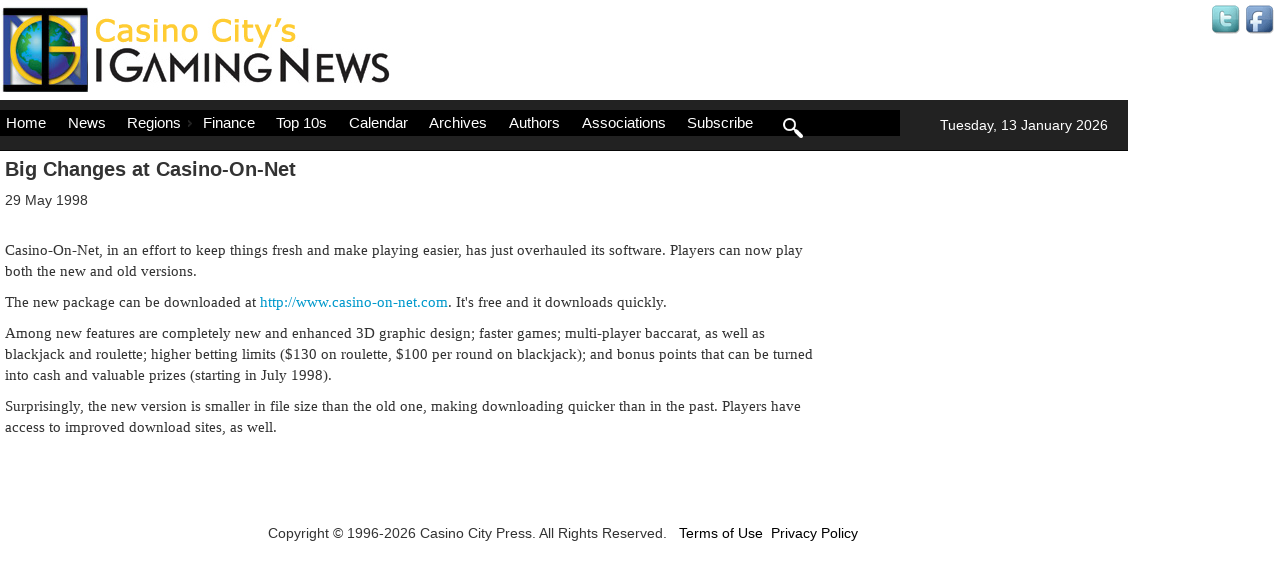

--- FILE ---
content_type: text/html; charset=utf-8
request_url: https://www.igamingnews.com/article/big-changes-at-casino-on-net-180495/
body_size: 5401
content:


<!DOCTYPE html>

<html lang="en">
<head><meta charset="utf-8" /><meta name="viewport" content="width=device-width, initial-scale=1.0" />
<link rel='canonical' href='https://www.igamingnews.com/article/big-changes-at-casino-on-net-180495/'>
<meta NAME = "DESCRIPTION" CONTENT ="Article of Big Changes at Casino-On-Net">
<script src="/Scripts/modernizr-2.8.3.js"></script>
<link href="/Content/bootstrap.css" rel="stylesheet"/>
<link href="/Content/Site.css" rel="stylesheet"/>
<link href="/Content/jquery-ui.css" rel="stylesheet" /><link href="/Content/jquery-ui.theme.css" rel="stylesheet" /><link href="/favicon.ico" rel="shortcut icon" type="image/x-icon" />
    <style>
        .addthis_sharing_toolbox {height:20px}
        .news-article a:link {
			color:#09C;
		}
		.news-article a:hover {
			color:#999;
		}
    </style>

    <!-- Global site tag (gtag.js) - Google Analytics -->
    <script async src="https://www.googletagmanager.com/gtag/js?id=G-55K1H5E1B3"></script>
    <script>
      window.dataLayer = window.dataLayer || [];
      function gtag(){dataLayer.push(arguments);}
      gtag('js', new Date());

        gtag('config', 'G-55K1H5E1B3');

    </script>
    <style>
        #menubar {
          position: absolute;
          top: 10px;
          left: 0;
          width: 100%;
          color:white;
          background-color:black;
          border:none;
          width: 900px;
        }

        /* Make jQuery UI Menu into a horizontal menubar with vertical dropdown */
        #menubar > li { /* Menubar buttons */
          display: inline-block;
          color:white;
          background-color:black;
        }
        #menubar > li > ul > li { /* Menubar buttons inside dropdown */
          display: block;
          width:170px;
        }
        .ui-menu-item {
            background-color:black;
        }
        a.ui-menu-item {
            background-color:black;
        }
        /**/
        .ui-menu-item-wrapper {
          color:white;
          background-color:black;
        }
        a.ui-menu-item-wrapper {
          color:white;
          background-color:black;
        }
        */
        .ui-front {
            margin-top:52px;
        }
        a.ui-front {
            margin-top:52px;
            background-color:black;
        }
        .ui-menu-divider {
            text-decoration:none;
            border:none;
        }
        a.ui-menu-divider {
            text-decoration:none;
            border:none;
        }
        .nounderline {
            text-decoration:none;
            border:none;
        }
        a.nounderline {
            text-decoration:none;
            border:none;
        }

        /* Change dropdown carets to correct direction */
        /*
        #menubar > li > div > span.ui-icon-caret-1-e {
          /* Caret on menubar */
          background:url(https://www.drupal.org/files/issues/ui-icons-222222-256x240.png) no-repeat -64px -16px !important;
        }
        #menubar ul li div span.ui-icon-caret-1-e {
          /* Caret on dropdowns */
          background:url(https://www.drupal.org/files/issues/ui-icons-222222-256x240.png) no-repeat -32px -16px !important;
        }
        */
        #searchKeywords {
            background-color:white;
        }
        #searchIcon {
            margin-top:-12px;
        }
        #searchButton {
            background-color: #909090;
        }
    </style>
<title>
	Big Changes at Casino-On-Net
</title></head>
<body>
    <form method="post" action="./?Id=180495&amp;EncodedTitle=big-changes-at-casino-on-net" id="ctl01">
<div class="aspNetHidden">
<input type="hidden" name="__EVENTTARGET" id="__EVENTTARGET" value="" />
<input type="hidden" name="__EVENTARGUMENT" id="__EVENTARGUMENT" value="" />
<input type="hidden" name="__VIEWSTATE" id="__VIEWSTATE" value="WOPrmwxrCLnqttVmLHgl8AhsKQ2+AsPa/4DvXTUJHQl9xzAIKekiNkq3PBpWv981NtFDf7pSu3C1cTGDAU433HIfcUScOYZ95nTdGpgW4wAyERDXznneq3K2OGw3RvFKI4BqBBnwnZ3KPJ7cv+uKER5Q/x/qjnXoBy2QVecooouo8BXD/1AHDHsQHSI2LtK8dAKErMvWmRDE/ggLMXL+/NelHdpXjJNQVAKycjSPR94=" />
</div>

<script type="text/javascript">
//<![CDATA[
var theForm = document.forms['ctl01'];
if (!theForm) {
    theForm = document.ctl01;
}
function __doPostBack(eventTarget, eventArgument) {
    if (!theForm.onsubmit || (theForm.onsubmit() != false)) {
        theForm.__EVENTTARGET.value = eventTarget;
        theForm.__EVENTARGUMENT.value = eventArgument;
        theForm.submit();
    }
}
//]]>
</script>



<script src="/Scripts/jquery.js" type="text/javascript"></script>
<script src="/Scripts/jquery-ui.js" type="text/javascript"></script>
<script src="/Scripts/subscribe.js" type="text/javascript"></script>
<script src="/Scripts/search.js" type="text/javascript"></script>
<script src="/bundles/MsAjaxJs?v=D6VN0fHlwFSIWjbVzi6mZyE9Ls-4LNrSSYVGRU46XF81" type="text/javascript"></script>
<script type="text/javascript">
//<![CDATA[
if (typeof(Sys) === 'undefined') throw new Error('ASP.NET Ajax client-side framework failed to load.');
//]]>
</script>

<script src="/Scripts/bootstrap.js" type="text/javascript"></script>
<script src="/Scripts/WebForms/WebForms.js" type="text/javascript"></script>
<script src="/Scripts/WebForms/WebUIValidation.js" type="text/javascript"></script>
<script src="/Scripts/WebForms/MenuStandards.js" type="text/javascript"></script>
<script src="/Scripts/WebForms/GridView.js" type="text/javascript"></script>
<script src="/Scripts/WebForms/DetailsView.js" type="text/javascript"></script>
<script src="/Scripts/WebForms/TreeView.js" type="text/javascript"></script>
<script src="/Scripts/WebForms/WebParts.js" type="text/javascript"></script>
<script src="/Scripts/WebForms/Focus.js" type="text/javascript"></script>
<script src="/bundles/WebFormsJs?v=N8tymL9KraMLGAMFuPycfH3pXe6uUlRXdhtYv8A_jUU1" type="text/javascript"></script>
<div class="aspNetHidden">

	<input type="hidden" name="__VIEWSTATEGENERATOR" id="__VIEWSTATEGENERATOR" value="13AE5B99" />
	<input type="hidden" name="__EVENTVALIDATION" id="__EVENTVALIDATION" value="5C8ujOgw4xpddkl/SBmy8s7KBCNwxiUSbKisZDpU9ElKbyaNmfvYSY0X0r5VTQbxdiHCMWgnFjYflWF/3Dzw8zcm5po0cvfa7sd4p9qjyPAUGNaWhC+nVOjFfrqKCiJ8" />
</div>
        <script type="text/javascript">
//<![CDATA[
Sys.WebForms.PageRequestManager._initialize('ctl00$ctl09', 'ctl01', [], [], [], 90, 'ctl00');
//]]>
</script>

                    <Script>
                        $(document).ready(function () {
                            $('#menubar').menu({
                                position: { my: 'left top', at: 'left bottom' },
                                blur: function () {
                                    $(this).menu('option', 'position', { my: 'left top', at: 'left bottom' });
                                },
                                focus: function (e, ui) {
                                    if ($('#menubar').get(0) !== $(ui).get(0).item.parent().get(0)) {
                                        $(this).menu('option', 'position', { my: 'left top', at: 'right top' });
                                    }
                                },
                            });
                        });
                    </Script>

        <div id="top-banner">
            <iframe id='a8e5787b' name='a8e5787b' src='https://ad.casinocitypress.com/www/delivery/afr.php?zoneid=48&amp;cb=' 
            frameborder='0' scrolling='no' width='728' height='90'>
                <a href='https://ad.casinocitypress.com/www/delivery/ck.php?n=af901138&amp;cb=' target='_blank' rel='noopener'>
                    <img src='https://ad.casinocitypress.com/www/delivery/avw.php?zoneid=48&amp;cb=&amp;n=af901138' border='0' alt='' />
                </a>
            </iframe>
        </div>
        <div id="header">
            <div id="right-header">   
                <!-- start login stuff added -->
                    <div id="login" style="display:none">
                        <input type="submit" name="ctl00$LoginOpen" value="Log In" onclick="login();return false;" id="LoginOpen" />
                    </div>
                    <div id="logout">
                    
                    </div>
                 <!-- end login stuff added -->
                <a href="https://twitter.com/igamingnews" target="_blank" rel="noopener"><img src="/images/twitter-icon.gif" alt="Twitter" class="socialNetwork" style="vertical-align:middle;text-align:right" /></a>
                <a href="https://www.facebook.com/iGamingNews-104169238871239" target="_blank" rel="noopener"><img src="/images/facebook-icon.gif" style="vertical-align:middle;text-align-right" alt="Facebook" class="socialNetwork" /></a>
                <div id="date-old">Tuesday, 13 January 2026</div>
            </div>
            <div id="left-header">
                <a href="/">
                    <img src="/images/IGamingNews_logo.jpg" id="masthead">
                </a>
            </div>
             
            <div style="clear:both"></div>
        </div>

        <div class="navbar navbar-inverse navbar-fixed-top">
            <div class="container" style="margin-left:0">
                <div class="navbar-header">
                    <button type="button" class="navbar-toggle" data-toggle="collapse" data-target=".navbar-collapse">
                        <span class="icon-bar"></span>
                        <span class="icon-bar"></span>
                        <span class="icon-bar"></span>
                    </button>
                    <a href="../../" class="navbar-brand"></a>
                </div>
                <div class="navbar-collapse collapse" style="text-align:left">
                    <ul class="nav navbar-nav" id="menubar" style="text-align:left;color:white">
                        <li><a href="/">Home</a></li>
                        <li><a href="/news/">News</a></li>
                        <li>
                            <a href="/regions/">Regions</a>
                            <ul>
                                <li><a href='/africa/'>Africa</a></li><li><a href='/asia/'>Asia</a></li><li><a href='/canada/'>Canada</a></li><li><a href='/caribbean/'>Caribbean</a></li><li><a href='/europe/'>Europe</a></li><li><a href='/latin-america/'>Latin America</a></li><li><a href='/oceania/'>Oceania</a></li><li><a href='/europe/united-kingdom/'>United Kingdom</a></li><li><a href='/united-states/'>United States</a></li>
                                <li><a href="/regions/">Select a Country</a></li>
                            </ul>
                        </li>
                        <li><a href="/finance/">Finance</a></li>
                        <li><a href="/top-10/">Top 10s</a></li>
                        <li><a href="/calendar/">Calendar</a></li>
                        <li><a href="/archives/">Archives</a></li>
                        <li><a href="/authors/">Authors</a></li>
                        <li><a href="/associations/">Associations</a></li>
                        <li><a onclick="Subscribe();return false">Subscribe</a></li>
                        <li id="searchLayer" style="display:none">
                            Search: <input type="text" name="searchKeywords" id="searchKeywords"></input> <input type="button" id="searchButton" name="searchButton" value="Go" onclick="SubmitSearch()" />
                        </li>
                        <li id="searchElement">
                            <a href="" onclick="Search('');return false" class="nounderline"><img id="searchIcon" src="/images/search-3-xxl.png" style="height:20px;border:none" /></a>
                        </li>
 
                    </ul>
                    <div id="date">Tuesday, 13 January 2026</div>
                </div>
            </div>
        </div>
        <div class="container body-content" style="margin:0 5px 0 5px">
            <div class="row">
                    
        <div class="main-col"> 
            <h1>Big Changes at Casino-On-Net</h1>
            <div class="authorLine"></div>
            <div class="dateTime">29 May 1998</div>
            <!-- Go to www.addthis.com/dashboard to customize your tools --> <div class="addthis_sharing_toolbox"></div>
 
            <div class="news-article" style="margin-top:10px"><P>Casino-On-Net, in an effort to keep things fresh and make playing easier, has just overhauled its software.  Players can now play both the new and old versions.</P>

<P>The new package can be downloaded at <A HREF="http://www.casino-on-net.com" TARGET="_top">http://www.casino-on-net.com</A>. It's free and it downloads quickly.</P>

<P>Among new features are completely new and enhanced 3D graphic design; faster games; multi-player baccarat, as well as blackjack and roulette; higher betting limits ($130 on roulette, $100 per round on blackjack); and bonus points that can be turned into cash and valuable prizes (starting in July 1998).</P>

<P>Surprisingly, the new version is smaller in file size than the old one, making downloading quicker than in the past.  Players have access to improved download sites, as well.</P></div><br />
        
          

            
            <br />
            
            <div class="center articleTrailer">
                
            </div>
            
        </div> <!-- end of main-col -->
        <div  class="ad-column">
            
        <iframe id='a8e5787b' name='a8e5787b' src='https://ad.casinocitypress.com/www/delivery/afr.php?zoneid=49&amp;cb=' 
        frameborder='0' scrolling='no' width='300' height='250'>
            <a href='https://ad.casinocitypress.com/www/delivery/ck.php?n=af901138&amp;cb=' target='_blank' rel='noopener'>
                <img src='https://ad.casinocitypress.com/www/delivery/avw.php?zoneid=49&amp;cb=&amp;n=af901138' border='0' alt='' />
            </a>
        </iframe>

            
        
            
    </div>

            </div>
            <div id="footer-line">&nbsp;</div>
            <footer>
                <p>Copyright &copy; 1996-2026 Casino City Press. All Rights Reserved.
                    &nbsp;&nbsp;<a href="/terms-of-use/">Terms of Use</a>&nbsp;&nbsp;<a href="/privacy/">Privacy Policy</a>
                </p>
            </footer>
        </div>
        <div id="subscribeDialog" title="" style="padding: 5px 10px 10px 10px; display: none;" >
            <div style="margin:5px 0 10px 0">
            Please enter your email address below and press the subscribe button.
            </div>
            Email: <input type="text" id="subscribeEmailAddress" style="width:240px">
            <div id="emailError" style="display:none;color:red"></div>
        </div>
        <div id="subscribeConfirmDialog" title="" style="padding: 5px 10px 10px 10px; display: none;" >
            <div id="subscribeConfirmText">Confirm</div>
        </div>
        <div id="searchDialog" title="" style="padding: 5px 10px 10px 10px; display: none;" >
            Search Articles: <input type="text" name="keywords" id="searchText" style="width:240px">
        </div>
    </form>
    
    <!-- Go to www.addthis.com/dashboard to customize your tools --> 
    <script type="text/javascript" src="https://s7.addthis.com/js/300/addthis_widget.js#pubid=ra-5409f64912eab8a8" asynch="asynch"></script>

</body>
</html>
